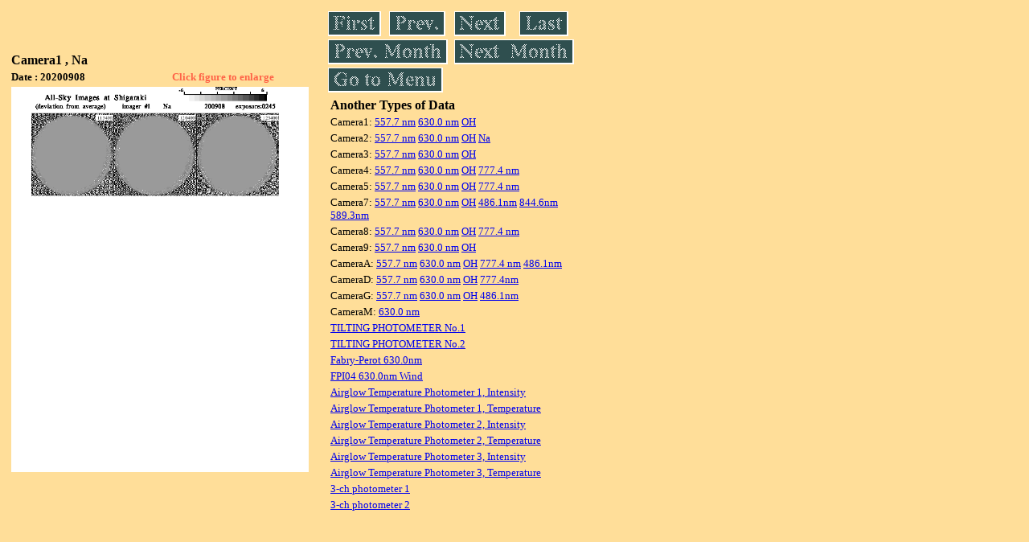

--- FILE ---
content_type: text/html
request_url: https://stdb2.isee.nagoya-u.ac.jp/omti/data/daily/cam1/2020/C14_200908.html
body_size: 7140
content:
<HTML><HEAD><TITLE>C14_200908</TITLE></HEAD>
<BODY BGCOLOR="#FFDE99">
<TABLE WIDTH=720>
<TR>

<TD WIDTH=370>
<TABLE WIDTH=370>
<TR><TH COLSPAN="2" ALIGN="LEFT"><B><FONT SIZE=3>Camera1 , Na</FONT></B></TH></TR>
<TR>
<TH ALIGN="LEFT"><FONT SIZE=2>Date : 20200908 </FONT></TH>
<TH><FONT SIZE=2 COLOR="#FF6347"> Click figure to enlarge</FONT></TH>
</TR>
<TR><TH COLSPAN="2" ALIGN="LEFT">
<A HREF="../../../html/cam1/2020/C14_200908.html" TARGET="TOP"><IMG SRC="../../../gif/cam1/2020/C14_200908.gif" WIDTH=370></A></TH></TR>
</TABLE>
</TD>

<TD WIDTH=300 VALIGN=LEFT,TOP>
<TABLE WIDTH="100%">
<TR>
<TD ALIGN="LEFT"><A HREF="C14_200901.html"><IMG SRC="../../../images/first.gif" ALT="First"BORDER="0"></A></TD>
<TD ALIGN="LEFT"><A HREF="C14_200907.html"><IMG SRC="../../../images/prev.gif" ALT="Previous"BORDER="0"></A></TD>
<TD ALIGN="LEFT"><A HREF="C14_200909.html"><IMG SRC="../../../images/next.gif" ALT="Next"BORDER="0"></A></TD>
<TD ALIGN="LEFT"><A HREF="C14_200929.html"><IMG SRC="../../../images/last.gif" ALT="Last"BORDER="0"></A></TD>
</TR>
<TR>
<TH COLSPAN="2" ALIGN="LEFT">
<A HREF="C14_200801.html"><IMG SRC="../../../images/pmonth.gif" ALT="Previous Month"BORDER="0"></A>
</TH>
<TH COLSPAN="2" ALIGN="LEFT">
<A HREF="C14_201021.html"><IMG SRC="../../../images/nmonth.gif" ALT="Next Month"BORDER="0"></A>
</TH>
</TR>
<TR><TH COLSPAN="4" ALIGN="LEFT">
<A HREF="../../../data.html"><IMG SRC="../../../images/menu.gif" BORDER="0"></A>
</TH>
</TR><TR>
<TH COLSPAN="4" ALIGN="LEFT">
<TABLE>
<TR><TD>
<B><FONT SIZE=3>Another Types of Data</FONT></B>
</TD></TR><TR><TD> <FONT SIZE=2> Camera1: 
<A HREF="../../cam1/2020/C11_200908.html"target="_blank">
  557.7 nm</A>
<A HREF="../../cam1/2020/C12_200908.html"target="_blank">
  630.0 nm</A>
<A HREF="../../cam1/2020/C13_200908.html"target="_blank">
  OH</A>
</FONT></TD></TR>
<TR><TD> <FONT SIZE=2> Camera2: 
<A HREF="../../cam2/2020/C21_200908.html"target="_blank">
  557.7 nm</A>
<A HREF="../../cam2/2020/C22_200908.html"target="_blank">
  630.0 nm</A>
<A HREF="../../cam2/2020/C23_200908.html"target="_blank">
  OH</A>
<A HREF="../../cam2/2020/C24_200908.html"target="_blank">
  Na</A>
</FONT></TD></TR>
<TR><TD> <FONT SIZE=2> Camera3: 
<A HREF="../../cam3/2020/C31_200908.html"target="_blank">
  557.7 nm</A>
<A HREF="../../cam3/2020/C32_200908.html"target="_blank">
  630.0 nm</A>
<A HREF="../../cam3/2020/C33_200908.html"target="_blank">
  OH</A>
</FONT></TD></TR>
<TR><TD> <FONT SIZE=2> Camera4: 
<A HREF="../../cam4/2020/C41_200908.html"target="_blank">
  557.7 nm</A>
<A HREF="../../cam4/2020/C42_200908.html"target="_blank">
  630.0 nm</A>
<A HREF="../../cam4/2020/C43_200908.html"target="_blank">
  OH</A>
<A HREF="../../cam4/2020/C44_200908.html"target="_blank">
  777.4 nm</A>
</FONT></TD></TR>
<TR><TD> <FONT SIZE=2> Camera5: 
<A HREF="../../cam5/2020/C51_200908.html"target="_blank">
  557.7 nm</A>
<A HREF="../../cam5/2020/C52_200908.html"target="_blank">
  630.0 nm</A>
<A HREF="../../cam5/2020/C53_200908.html"target="_blank">
  OH</A>
<A HREF="../../cam5/2020/C54_200908.html"target="_blank">
  777.4 nm</A>
</FONT></TD></TR>
<TR><TD> <FONT SIZE=2> Camera7: 
<A HREF="../../cam7/2020/C71_200908.html"target="_blank">
  557.7 nm</A>
<A HREF="../../cam7/2020/C72_200908.html"target="_blank">
  630.0 nm</A>
<A HREF="../../cam7/2020/C73_200908.html"target="_blank">
  OH</A>
<A HREF="../../cam7/2020/C74_200908.html"target="_blank">
  486.1nm</A>
<A HREF="../../cam7/2020/C76_200908.html"target="_blank">
  844.6nm</A>
<A HREF="../../cam7/2020/C77_200908.html"target="_blank">
  589.3nm</A>
</FONT></TD></TR>
<TR><TD> <FONT SIZE=2> Camera8: 
<A HREF="../../cam8/2020/C81_200908.html"target="_blank">
  557.7 nm</A>
<A HREF="../../cam8/2020/C82_200908.html"target="_blank">
  630.0 nm</A>
<A HREF="../../cam8/2020/C83_200908.html"target="_blank">
  OH</A>
<A HREF="../../cam8/2020/C84_200908.html"target="_blank">
  777.4 nm</A>
</FONT></TD></TR>
<TR><TD> <FONT SIZE=2> Camera9: 
<A HREF="../../cam9/2020/C91_200908.html"target="_blank">
  557.7 nm</A>
<A HREF="../../cam9/2020/C92_200908.html"target="_blank">
  630.0 nm</A>
<A HREF="../../cam9/2020/C93_200908.html"target="_blank">
  OH</A>
</FONT></TD></TR>
<TR><TD> <FONT SIZE=2> CameraA: 
<A HREF="../../cama/2020/CA1_200908.html"target="_blank">
  557.7 nm</A>
<A HREF="../../cama/2020/CA2_200908.html"target="_blank">
  630.0 nm</A>
<A HREF="../../cama/2020/CA3_200908.html"target="_blank">
  OH</A>
<A HREF="../../cama/2020/CA4_200908.html"target="_blank">
  777.4 nm</A>
<A HREF="../../cama/2020/CA6_200908.html"target="_blank">
  486.1nm</A>
</FONT></TD></TR>
<TR><TD> <FONT SIZE=2> CameraD: 
<A HREF="../../camd/2020/CD1_200908.html"target="_blank">
  557.7 nm</A>
<A HREF="../../camd/2020/CD2_200908.html"target="_blank">
  630.0 nm</A>
<A HREF="../../camd/2020/CD3_200908.html"target="_blank">
  OH</A>
<A HREF="../../camd/2020/CD4_200908.html"target="_blank">
  777.4nm</A>
</FONT></TD></TR>
<TR><TD> <FONT SIZE=2> CameraG: 
<A HREF="../../camg/2020/CG1_200908.html"target="_blank">
  557.7 nm</A>
<A HREF="../../camg/2020/CG2_200908.html"target="_blank">
  630.0 nm</A>
<A HREF="../../camg/2020/CG3_200908.html"target="_blank">
  OH</A>
<A HREF="../../camg/2020/CG4_200908.html"target="_blank">
  486.1nm</A>
</FONT></TD></TR>
<TR><TD> <FONT SIZE=2> CameraM: 
<A HREF="../../camm/2020/CM2_200908.html"target="_blank">
  630.0 nm</A>
</FONT></TD></TR>
<TR><TD>
<A HREF="../../tilt1/2020/200908_tilt1.html" target="_blank">
<FONT SIZE=2> TILTING PHOTOMETER No.1</FONT></A>
</TD></TR>
<TR><TD>
<A HREF="../../tilt2/2020/200908_tilt2.html" target="_blank">
<FONT SIZE=2> TILTING PHOTOMETER No.2</FONT></A>
</TD></TR>
<TR><TD>
<A HREF="../../fpi/2020/FPX_200908_wind.html" target="_blank">
<FONT SIZE=2> Fabry-Perot 630.0nm</FONT></A>
</TD></TR>
<TR><TD>
<A HREF="../../fp04/2020/FP042200908_wind.html" target="_blank">
<FONT SIZE=2> FPI04 630.0nm Wind</FONT></A>
</TD></TR>
<TR><TD>
<A HREF="../../atp1/2020/S1_200908_int.html" target="_blank">
<FONT SIZE=2> Airglow Temperature Photometer 1, Intensity</FONT></A>
</TD></TR>
<TR><TD>
<A HREF="../../atp1/2020/S1_200908_temp.html" target="_blank">
<FONT SIZE=2> Airglow Temperature Photometer 1, Temperature</FONT></A>
</TD></TR>
<TR><TD>
<A HREF="../../atp2/2020/S2_200908_int.html" target="_blank">
<FONT SIZE=2> Airglow Temperature Photometer 2, Intensity</FONT></A>
</TD></TR>
<TR><TD>
<A HREF="../../atp2/2020/S2_200908_temp.html" target="_blank">
<FONT SIZE=2> Airglow Temperature Photometer 2, Temperature</FONT></A>
</TD></TR>
<TR><TD>
<A HREF="../../atp3/2020/S3_200908_int.html" target="_blank">
<FONT SIZE=2> Airglow Temperature Photometer 3, Intensity</FONT></A>
</TD></TR>
<TR><TD>
<A HREF="../../atp3/2020/S3_200908_temp.html" target="_blank">
<FONT SIZE=2> Airglow Temperature Photometer 3, Temperature</FONT></A>
</TD></TR>
<TR><TD>
<A HREF="../../photo1/2020/3chphoto_200908_MSR.html" target="_blank">
<FONT SIZE=2> 3-ch photometer 1</FONT></A>
</TD></TR>
<TR><TD>
<A HREF="../../photo2/2020/3chphoto_200908_RIK.html" target="_blank">
<FONT SIZE=2> 3-ch photometer 2</FONT></A>
</TD></TR>
</TABLE>
</TH></TR>
</TABLE>
</TD>
</TABLE>
</BODY></HTML>
